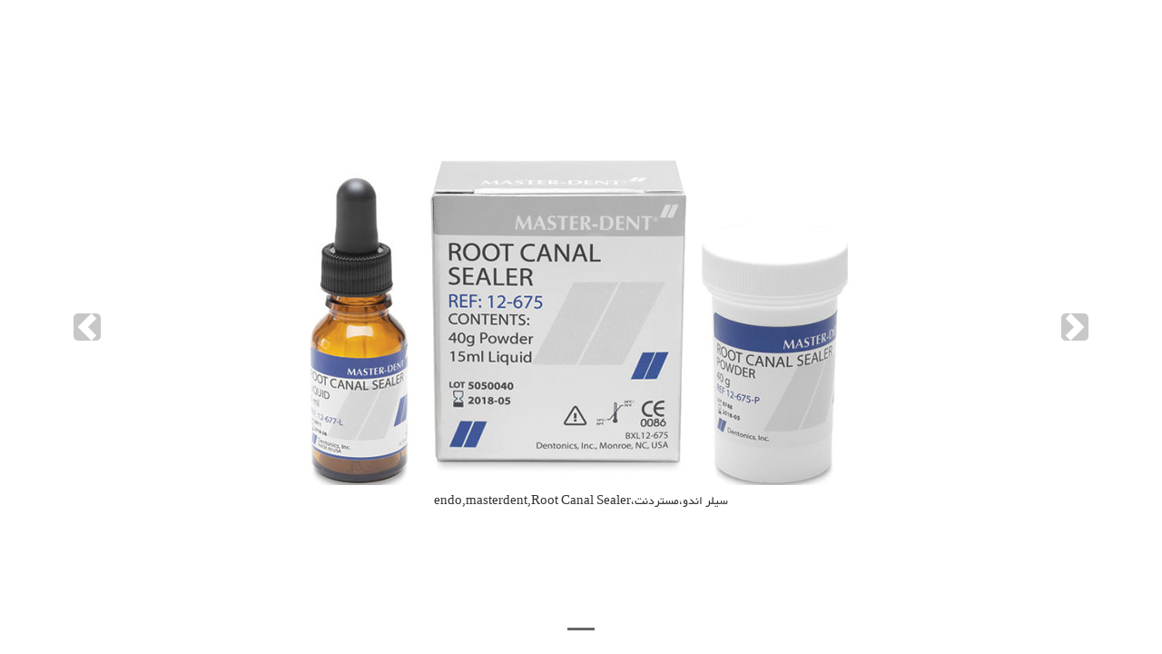

--- FILE ---
content_type: text/html; charset=utf-8
request_url: https://azadmed.com/product/slideshow/867
body_size: 958
content:
<script src="/script/newscript?v=6ZS_s-gqPT8EB21eKYV5Y8hVW2ndUwy9pjujKb98cQ01"></script>







<link href="/Content/CssNew/bootstrap.min.css" rel="stylesheet" />
<link href="/Content/CssNew/rtl.css" rel="stylesheet" />
<link href="/Content/CssNew/Site.css" rel="stylesheet" />

<link href="/Content/themes/base/core.css" rel="stylesheet" />
<link href="/Content/themes/base/autocomplete.css" rel="stylesheet" />
<link href="/Content/themes/base/theme.css" rel="stylesheet" />

<link href="/Content/css/PersianDatePicker.min.css" rel="stylesheet" />
<link href="/Content/CssNew/default.css" rel="stylesheet" />




<meta name="viewport" content="width=device-width, initial-scale=1.0">
<meta name="description" content="تصاویر کالای سیلر اندو ساخت کمپانی مستردنت شامل 1 تصویر می باشد" >



<meta name="keywords" content="سیلر اندو, مستردنت, endo, masterdent, Root Canal Sealer">
<link rel="icon" href="/images/public/favicon.ico" type="image/x-icon" />

    <div id="ProductSlideShow" class="carousel slide d-flex h-100 justify-content-center align-items-center bg-white" data-ride="carousel">
        <ul class="carousel-indicators">

                <li data-target="#ProductSlideShow" data-slide-to="0" class="active"></li>
        </ul>
        <div class="carousel-inner">
            <input id="NameProduct" type="hidden" value="سیلر اندو | Root Canal Sealer" />
                <div class="carousel-item active">
                        <img class="d-block mw-100 mx-auto " src="/Output\Images\867/637097586468173973.jpg" alt="سیلر اندو،مستردنت،endo,masterdent,Root Canal Sealer">
                        <p class="text-center">سیلر اندو،مستردنت،endo,masterdent,Root Canal Sealer</p>
                </div>
        </div>
        <a class="carousel-control-prev" href="#ProductSlideShow" role="button" data-slide="prev">
            <span class="carousel-control-prev-icon" aria-hidden="true"></span>
            <span class="sr-only">Previous</span>
        </a>
        <a class="carousel-control-next" href="#ProductSlideShow" role="button" data-slide="next">
            <span class="carousel-control-next-icon" aria-hidden="true"></span>
            <span class="sr-only">Next</span>
        </a>
</div>
<script>
    document.title = "تصاویر " + $('#NameProduct').val();
</script>

--- FILE ---
content_type: text/css
request_url: https://azadmed.com/Content/CssNew/rtl.css
body_size: 336
content:
@media (min-width: 576px) {.col-sm-1, .col-sm-2, .col-sm-3, .col-sm-4, .col-sm-5, .col-sm-6, .col-sm-7, .col-sm-8, .col-sm-9, .col-sm-10, .col-sm-11, .col-sm-12 , .col-sm {float: right !important;}}
@media (min-width: 768px) {.col-md-1, .col-md-2, .col-md-3, .col-md-4, .col-md-5, .col-md-6, .col-md-7, .col-md-8, .col-md-9, .col-md-10, .col-md-11, .col-md-12 , .col-md{float:right right !important;}}
@media (min-width: 992px) {.col-lg-1, .col-lg-2, .col-lg-3, .col-lg-4, .col-lg-5, .col-lg-6, .col-lg-7, .col-lg-8, .col-lg-9, .col-lg-10, .col-lg-11, .col-lg-12 , .col-lg{float:right right !important;}}
@media (min-width: 1200px) {.col-xl-1, .col-xl-2, .col-xl-3, .col-xl-4, .col-xl-5, .col-xl-6, .col-xl-7, .col-xl-8, .col-xl-9, .col-xl-10, .col-xl-11, .col-xl-12 , .col-xl{float:right right !important;}}
.btn-group > .btn, .btn-group-vertical > .btn {  position: relative; float: right;}
.btn-group > .btn:first-child { border-top-right-radius: 10px !important; border-bottom-right-radius: 10px !important; border-top-left-radius: 0px !important; 
border-bottom-left-radius: 0px !important; }
.btn-group > .btn:last-child{ border-top-left-radius: 10px !important; border-bottom-left-radius: 10px !important; border-top-right-radius: 0px !important; 
border-bottom-right-radius: 0px !important; }

--- FILE ---
content_type: text/css
request_url: https://azadmed.com/Content/CssNew/Site.css
body_size: 6516
content:
* { margin:0px; padding:0px; }
body { margin-right:auto; margin-left:auto; direction:rtl;  width:100%; font-family:'yekan';background-color:#f5f5f5;box-sizing:border-box;max-width:100%;text-align:right;}

body:lang(en),:lang(en) {direction:ltr;font-family:Tahoma;text-align:left;font-size:.87rem}

.body{min-height:420px;max-width:1350px;margin: auto;}
html{font-size:16px !important;}

@media (max-width: 575px) {
      html{font-size:12px !important;}
} 

@font-face { font-family: FontIcon;src: url('../font/fontawesome.woff2') format("woff2"),url("../font/fontawesome.woff") format("woff"),url("../font/fontawesome.ttf") format("ttf");font-display:block;}
@font-face { font-family: yekan;src: url('../font/webyekan.woff2') format("woff2"),url("../font/webyekan.woff") format("woff") ,url("../font/WebYekan.ttf") format("ttf");font-display:block;}
@font-face {font-family: 'Material Icons';font-style: normal;font-weight: 400;src:url(../font/materialicons-regular.woff2) format('woff2'), url(../font/materialicons-regular.eot); src: local('Material Icons'),local('MaterialIcons-Regular'),url(../font/materialicons-regular.woff) format('woff'),url(../font/materialicons-regular.ttf) format('truetype');font-display:block;}



.glyphicon {position: relative;top: 1px;display: inline-block;font-family: 'FontIcon';font-style: normal;font-weight: 400;line-height: 1;-webkit-font-smoothing: antialiased;-moz-osx-font-smoothing: grayscale;}
.glyphicon-remove:before {content: "\F00D";}
.glyphicon-pencil:before {content: "\F040";}


.material-icons {font-family: 'Material Icons';font-weight: normal;font-style: normal;font-size: 1.5rem;display: inline-block;line-height: 1;text-transform: none;letter-spacing: normal;word-wrap: normal;white-space: nowrap;direction: ltr;-webkit-font-smoothing: antialiased;text-rendering: optimizeLegibility; -moz-osx-font-smoothing: grayscale;font-feature-settings: 'liga';}



a, p, span{ color: #333; text-decoration: none; line-height: 2.3rem;text-align:right; }
a, p, h1, h2, h3, h4, h5, h6, h1, b{display:block;}
h1, h2 , h3 , h4 , h5 , h6 , h7{padding:10px;font-size:1.3rem;font-weight:bold;}
p, h2, strong {padding:0px 20px;display:block;text-align:right}
a:hover{text-decoration:none;cursor:pointer;color:#ff5e00 !important;}

embed {pointer-events:none;}

input[type=email],input[type=text],input[type=color],input[type=password],input[type=number], input[type=submit], input[type=button], select, textarea, input[type=month], input[type=search], input[type=reset],input[type=tel],input[type=password],input[type=date]{width:100%;padding:10px 10px; box-sizing:border-box;border: 1px solid #a4a4a4;height:50px;}
input:focus , textarea:focus ,select:focus{outline:none;background-color:#f0f0f0;}
input[type=button],input[type=submit]{background-color:#f8694a;border:1px solid #a9a9a9;color:#fbfbfb;font-weight:bold;text-align:center}
input[type=button]:hover,input[type=submit]:hover{background-image: linear-gradient(to right,#ef6c4f,#ec6041 50%,#ff5731 50%,#ff512a);background-position: 100% 0;background-size: 200% 100%;transition: all .6s ease-in;}
input[type=button]:disabled{background-color:#cecece;cursor:not-allowed;}
input[type=button]:disabled:hover{background:#cecece;}
input[type=submit].bluebtn , input[type=button].bluebtn {background-color:#44a7ff !important;}
input[type=button].bluebtn:hover,input[type=submit].bluebtn:hover{background-image: linear-gradient(to right,#6fbbff,#60aef3 50%,#448aff 50%,#6fbbff) !important;background-position: 100% 0 !important;background-size: 200% 100% !important;transition: all .6s ease-in !important;}
input[type=button].btnlight,input[type=submit].btnlight{background-color:#e0dede !important;}
input[type=button].btnlight:hover, input[type=submit].btnlight:hover{background-color:#d6d1d1 !important;background-image:none !important;}

.big-radio{transform: scale(1.6);margin-left: 20px;}

.main-search{width: 90%;height: 40px;margin: auto;border: 1px solid #DDD;border-radius: 20px;padding:3px 10px 3px 4px;background-color:#FFF;}
.main-search input[type=search],.main-search input[type=email]{border: none;height: 30px;width: 70%;}
.main-search input[type=search]:focus,.main-search input[type=email]:focus{background-color:transparent;}
.main-search input[type=submit]{width: 28%;height: 32px;background-color: #f8694a;border-radius: 20px;border: none;color: #FFF;line-height: 1px;float:left}

nav ul li ,  footer ul li{display:inline-block;float:right;}
nav.mynav {height:40px;background-color:#1c3247}
nav.mynav ul li{width:11.1%;}
nav ul li a{display:block;text-align:center;line-height:40px;color:#ededed !important;}
nav > div > a{color:#FFF !important;font-weight:bold;}

nav.mynav #mobileNav a{height:40px;}

ul, ol{line-height:40px;}
ul.list-Style-disc li{list-style-type:disc}

.mobile > div > ul {position: absolute;left: 0;right: 0;background-color: #848484;z-index: 10;display:none;}
.mobile > div > ul > li {width:100%;display:block;border-bottom:1px solid #cacaca}

.shopping-Icon{background-color: #f8694a;width: 60px;height: 60px;border-radius: 100%;position: fixed;bottom:11%;right: 5px;z-index: 1000;color: #FFF;display: flex;align-items: center;opacity:0.85;transition:0.2s all ease-in-out}
.shopping-Icon:hover{opacity:1;}
.shopping-Icon i{margin: auto;font-size:1.5rem;}

.play-icon{position:absolute;top: calc((100% - 100px)/2);right: calc((100% - 50px)/2);border-radius: 50%;overflow: hidden;background-color:#FFF;}
.play-icon i{color:#ff5e00;font-size:3.4rem;}
.play-icon:hover{background-color:#DDD;}

#closePop{cursor:pointer;}
.cover-light{position:absolute;right:0;left:0;top:0;bottom:0;background:rgba(10,10,10,.5)}

.tape-title{height:45px;line-height:45px;background-color:#324369}

.AlarmShow1{height: 0;transition: .5s all ease-in-out;position: fixed;left: 0px;right: 0px;bottom: 0px;background-color: #35b735;color: #FFF;overflow:hidden;z-index:12;}
.alarm-menu{width: 30px;height: 30px;border-radius: 100%;float: left;line-height:30px;}

.img-responsive{display: block;max-width: 100%;height: auto;}

.lead{float: right;font-size: 0.8rem;height: 30px;line-height: 25px;}

.product-name{background-color: #eaeaea;border: 1px solid #DDD;padding:5px 2px;margin:5px 0px;}
.product-value{background-color: #f3f3f3;border: 1px solid #DDD;padding:5px 8px;margin:5px 0px;}
.product-value:lang(en){direction:rtl}
.product-value a{line-height:1em;}

nav#menuVue > ul > li > div {
    /*display:none;*/

     visibility: hidden;
     opacity: 0;
     transition: visibility 0s, opacity 0.5s linear;

}

#menuVue > ul li:hover > div  {
    /*border:1px solid #c3c3c3;
    display:flex !important;*/
     visibility: visible;
     opacity: 1;
     display:flex;


}

#menuVue > ul li > div > div.col-3 > a:hover  {
    background-color:#eee;
}

.left-0{left:0px;}

footer{background-color:#30323a;}
footer a , footer p{color:#ededed !important;}

.aparat{margin-top: 10px;width: 40px;height: 40px;background: url(social.svg) 0 0;background-size: 1000px;}
.facebook{margin-top: 10px;width: 40px;height: 40px;background: url(social.svg) -50px 0;background-size: 1000px;}
.googleplus{margin-top: 10px;width: 40px;height: 40px;background: url(social.svg) -100px 0;background-size: 1000px;}
.instagram{margin-top: 10px;width: 40px;height: 40px;background: url(social.svg) -150px 0;background-size: 1000px;}
.linkdin{margin-top: 10px;width: 40px;height: 40px;background: url(social.svg) -200px 0;background-size: 1000px;}
.telegram{margin-top: 10px;width: 40px;height: 40px;background: url(social.svg) -250px 0;background-size: 1000px;}
.twitter{margin-top: 10px;width: 40px;height: 40px;background: url(social.svg) -300px 0;background-size: 1000px;}
.youtube{margin-top: 10px;width: 40px;height: 40px;background: url(social.svg) -350px 0;background-size: 1000px;}
.tumblr{margin-top: 10px;width: 40px;height: 40px;background: url(social.svg) -400px 0;background-size: 1000px;}
.whatsapp{margin-top: 10px;width: 40px;height: 40px;background: url(social.svg) -450px 0;background-size: 1000px;}

.shareLink{position:fixed;bottom:23%;width:auto;height:auto;right:5px;direction:ltr;z-index:9999;opacity:.8;}
.shareLink:hover{opacity:1;}
.shareLink button{width:60px;height:60px;border-radius:100%;line-height:60px;}
.dropup .dropdown-toggle::after{border:none !important;}


.LoginButton{width: 140px;border: 1px solid #969696;z-index: 1021;position: absolute;right: 10px;top: 55px;background-color: #f2f2f2;box-shadow: 0 2px 10px rgba(0,0,0,.2);display: none;}
.LoginButton a{display: block;text-align: center;padding-top: 12px !important;padding-bottom: 12px !important;border-bottom: 1px solid #f9f9f9;}
.LoginButton a:hover{background-color:#f5f5f5}
.LoginButton:before{content: "";position: absolute;right: 6px;top: -11px;width: 0;height: 0;border-bottom: 10px solid #f2f2f2;border-left: 12px dashed transparent;border-top: 1px dashed transparent;border-right: 12px dashed transparent;border-style:dashed dashed solid;z-index:2;}
.border-flash{content: "";position: absolute;right: 6px;top: -12px;width: 0;height: 0;border-bottom: 10px solid #505050;border-left: 12px dashed transparent;border-top: 1px dashed transparent;border-right: 12px dashed transparent;border-style:dashed dashed solid;}

.artclmore{width: 75px;height: 75px;clip-path: polygon(50% 0%, 100% 50%, 50% 100%, 0% 50%);position: absolute;left: -10px;bottom: -5px;background-color: #f8694a;color: #FFF !important;line-height: 75px;font-size: 1.2rem;font-weight: bold;}
.artclmore:hover{color:#fff0f0 !important;}




.text-vertical-center{display: flex;align-items: center;}
.text-horizontal-center{display: flex;justify-content: center;}
.text-inline{overflow: hidden;text-overflow: ellipsis;white-space: nowrap;}
.writing-mode{writing-mode:vertical-lr;transform:rotate(180deg)}

.text-red{color:#ff0000;}
.text-orange{color:#f8694a}
.text-green{color:#3eca03}
.text-Blue{color:#2ab0ff}
.text-gold{color:#ba9100}
.text-white{color:#FFF}
.text-purple{color:#a200ff;}

.text-NavyBlue{color:#003067;}
.text-darkblue{color:#305ec5;}
.text-gray{color:#1d1d1e !important}
.text-lightgray{color:#6a6a6a !important}

.text-nowrap{overflow: hidden;text-overflow: ellipsis;white-space: nowrap;}

.line-through{text-decoration: line-through;text-decoration-color: orangered;}
.line-through-white{text-decoration: line-through;text-decoration-color: #FFF;}

.font-35{font-size:2.2rem;}
.font-20{font-size:1.25rem}
.font-size-29{font-size:1.81rem}
.font-size-12{font-size:0.74rem;}
.font-size-default{font-size:1rem;}

.text-anime{text-align: center;font-size: 1.7rem;padding: .1em;display: block;margin: 0 auto;text-shadow: 0 0 80px rgba(255, 255, 255, 0.5);background: url(http://f.cl.ly/items/010q3E1u3p2Q0j1L1S1o/animated_text_fill.png) repeat-y;-webkit-background-clip: text;background-clip: text;-webkit-text-fill-color: transparent;-webkit-animation: aitf 80s linear infinite;}
@-webkit-keyframes aitf {
    0% {
        background-position: 0% 50%;
    }

    100% {
        background-position: 100% 50%;
    }
}
.package-btn{background-color:#324369 !important;border:1px solid #FFF !important;cursor:pointer}

.dropdown-menu{min-width:80px !important;background-color:#d9e6ee !important;}
.dropdown-menu a{margin-top:0px !important;}


.space-row{align-content: space-between;display: flex;flex-wrap: wrap;}
.text-div{position:relative;}
.text-div div , .text-div h2 , .text-div h3{position: absolute;height: 30px;line-height: 30px;background-color: rgb(146, 146, 146);right: 0px;border-radius: 20px 0 0px 20px;bottom: 0;font-size: 1.1rem;overflow: hidden;text-align: center;color: #fff;padding:0 10px; margin:0;font-weight:normal;}

.text-original {height: 6.785rem;overflow: hidden;}
.text-original p{text-align: justify;}

.off-div{border-radius: 100%;max-width: fit-content;max-height: fit-content;background-color: #f60025;color: #FFF;font-weight: bold;}

.frame-light{border:1px solid #DDD;background-color:#f0f0f0;text-align:center;border-radius:20px;}
.frame-white{border:1px solid #d7d7d7;background-color:#FFF;}
.frame-warning{border: 2px solid #ff2a2a;background-color: #fff2f2;text-align: center;border-radius: 20px;}
.frame-gray{border:1px solid #d7d7d7;background-color:#f1f1f1;}
.frame-Green{color: #009000 !important;font-weight: bold;font-size: 1.1rem;border: 1px solid green;background-color: #f1fff1;}
.frame-blue{border: 2px solid #2ab0ff;background-color: #eff9ff;text-align: center;border-radius: 20px;}
.frame-orange{border: 1px solid #f47835;background-color: #fff0e8;text-align: center;border-radius: 0px 20px 20px 0px;}
.frame-purple{border: 1px solid #a200ff;background-color: #f9f0ff;text-align: center;border-radius: 20px 0px 0px 20px;}
.frame-purple a:hover{color:#a200ff !important;}
.border-red{border:1px solid #f00 !important;}
.border-bottom-orange-2{border-bottom:2px solid #f8694a; }

.news-box{height: 190px;overflow-y: hidden;}

.max-width-content{max-width:max-content;}

.paper-title{height: 80px;background-color: #faebd7;overflow:hidden;font-size:1rem;}
.paper-abs{height: 110px;overflow: hidden;line-height:40px;}

.bg-white{background-color:#FFF;}
.bg-orange{background-color:#f8694a;}
.bg-winter{background-color:#5d88dd;}
.bg-PureOrange{background-color:#ffad00;}
.bg-gradeint{background: rgb(67,70,77);background: linear-gradient(90deg, rgba(67,70,77,1) 0%, rgba(144,91,83,1) 40%, rgba(247,119,92,1) 100%);}
.bg-green{background-color: #4ec51c;}
.bg-green2{background-color:#0cac7a}
.bg-violet{background-color:#a649ef}
.bg-yellow{background-color:#ffd22f}
.bg-yellowOrange{background-color:#F5A74D}
.bg-yellowGold{background-color:#f7c100}
.bg-red{background-color:#ff2a2a;color:#FFF}
.bg-darkred{background-color:#c00000;color:#FFF}
.bg-darkblue{background-color:#6f7b96 !important;}
.bg-light-blue{background-color: #84ced8;}
.bg-gray{background-color:#ececec;}
.bg-darkcyan{background-color: #1fa9ac;}
.bg-olive{background-color: #666547;}
.bg-Jasmine{background-color: #ffc8e2;}
.bg-EagleGreen{background-color: #11414d;}
.bg-skyBlue{background-color: #6be8fc;}
.bg-purple{background-color:#761869;}
.bg-iceyellow{background-color:#fffbec}
.bg-Magenta{background-color:#ef5661}
.bg-oceanblue{background-color:#01bbd2}
.bg-submenu{background-color:#eee}
.bg-orange-sharp{background-color:#fe5900}
.bg-declaration{background-color:#d30000!important}
.bg-pink-sherbert{background-color:#f285af!important}
.bg-pinkLight{background-color:#ffcbe8!important}


.bg-orange a:hover , .bg-orange:hover{color:#e8e8e8 !important;}

.active-step{background-color:#42bd73;color:#FFF;}
.active-step:after {content: "";position: absolute;right: 45%;top: 100%;border-width: 13px 10px 0 10px;border-color: #42bd73 transparent transparent transparent;border-style: solid;}

.bg-notify{background-color:#088da5 !important;}
.bg-notify:hover{background-image: linear-gradient(to right,#01a0bd,#10a6c1 50%,#0396b1 50%,#0396b1) !important;}

.label-green{background-color:#3dd13d;width:130px;border-radius:20px;font-family : yekan}
.label-red{background-color:#ff4825;width:130px;border-radius:20px;font-family : yekan}
.label-yellow{background-color:#ffac43;width:130px;border-radius:20px;font-family : yekan}

.goLeft, .goRight{position:absolute;top:48%;color:#adadad;}

.goLeft{left:25px;}
.goRight{right:25px;}

.clode-btn{position:absolute;top:10px;left:10px;cursor:pointer;}

.box-light{width: 100%;border: 1px solid #d8d8d8;background-color: #f7f7f7;min-height:250px;}

.MCrusel {width:auto;display:flex;overflow-x:hidden;border:1px solid #e8e6e6;}
.f-title{border-bottom:1px solid #f8694a;padding-bottom:10px;color:#f8694a !important;}

table thead { background-color:#aaa;}
table td { border:hidden;}
table tbody tr:nth-child(2n+1) { background-color:#ececec;}
table tbody tr:nth-child(2n) { background-color:#cfcfcf;}
table tr td {text-align:center; padding:15px 5px;border: 2px solid #f9f9f9;} 
table tr td a , table tr td p{text-align:center !important;} 
table th{padding:20px 0px; text-align:center;border: 2px solid #f9f9f9;}

.compress-Table tr td{ padding:3px 5px;}
.compress-Table th{padding:10px 0px;}
.compress-Table tr td input[type=button]{padding:5px;height:auto;}

.pop-up{height:calc(100% - 60px);overflow-y:scroll;}

.page-item:last-child .page-link{border-radius: .25rem 0 0 .25rem !important; }
.page-item:first-child .page-link{border-radius: 0 .25rem .25rem 0 !important;}
.page-link{color:#a09e9e !important}

.carousel-control-next-icon, .carousel-control-prev-icon{background-color: #909090;width: 30px;height: 30px;border-radius: 5px;}
.carousel-indicators li{background-color:#b6b6b6;}
.carousel-indicators .active{background-color:#676767;}
.close-page{position: fixed;top: calc(5% + 10px);left: calc(5% + 20px);z-index: 10;cursor: pointer;}

.sticky-right {position: -webkit-sticky;position: -ms-sticky;position: sticky;top: 60px;z-index: 1000;}
.fade-text{background-color: #FFF;opacity: .67;bottom:0px;height:2.2rem;left:1.2rem;right:1.2rem;}
.text-mainpage{height:10rem;overflow:hidden;}

.left-arrow{position: absolute;top: 0;left: 0px;bottom: 0;border: 1px solid #DDD;background: rgba(210, 211, 213,.5);display: flex;align-items: center;z-index: 10;color:#FFF;transition:all .3s ease-in-out}
.right-arrow{position: absolute;top: 0;right: 0px;bottom: 0;border: 1px solid #DDD;background:rgba(210, 211, 213,.5);display: flex;align-items: center;z-index: 10;color:#FFF;transition:all .3s ease-in-out}
.left-arrow:hover,.right-arrow:hover{background: rgba(0, 0, 0,.3);}

.back-arrow{position: absolute;top: 0;left: 0px;bottom: 0;display: flex;align-items: center;z-index: 10;color:#FFF;transition:all .3s ease-in-out}
.forward-arrow{position: absolute;top: 0;right: 0px;bottom: 0;display: flex;align-items: center;z-index: 10;color:#FFF;transition:all .3s ease-in-out}
.back-arrow i , .forward-arrow i {background:rgba(159, 160, 161,  0.45);font-size:30px;border-radius:100%;}
.back-arrow i:hover , .forward-arrow i:hover{background-color: #f8694a;}
.overflow-hidden{overflow:hidden;}

.label-title{position: absolute;left: 15px;right: 15px;bottom: 0px;color: #FFF;font-weight: bold;font-size: 25px;background:rgba(248, 105, 74, 0.9);text-align: center;}

.ui-menu{list-style-type: none;}
.ui-state-active{background-color:#e8e8e8 !important;color:#ff5e00 !important;overflow: hidden;text-overflow: ellipsis;white-space: nowrap;}

.contain {object-fit: contain;}

.border-radius-0{border-radius:0 !important}
.border-radius-10{border-radius:10px}

.shakeError{ border: 1px solid red !important;animation-name: shakeError;animation-fill-mode: forwards;animation-duration: .6s;animation-timing-function: ease-in-out;}
  @keyframes shakeError {
  0% {
    transform: translateX(0); }
  15% {
    transform: translateX(0.375rem); }
  30% {
    transform: translateX(-0.375rem); }
  45% {
    transform: translateX(0.375rem); }
  60% {
    transform: translateX(-0.375rem); }
  75% {
    transform: translateX(0.375rem); }
  90% {
    transform: translateX(-0.375rem); }
  100% {
    transform: translateX(0); } }

@media (min-width: 330px) {
  .Slideshow-w{width:350px;}
}

@media (min-width: 576px) {
  .w-sm-50{ width: 50% !important; }
  .w-sm-75{ width: 75% !important; }
  .w-sm-100{ width: 100% !important; }
  .w-sm-20{ width: 20% !important; }

   .Slideshow-w{width:350px;}
}

@media (min-width: 768px) {
   .w-md-50{ width: 50% !important; }
   .w-md-75{ width: 75% !important; }
   .w-md-100{ width: 100% !important; }
   .w-md-20{ width: 20% !important; }

}

@media (min-width: 992px) {
  .w-lg-50{ width: 50% !important; }
  .w-lg-75{ width: 75% !important; }
  .w-lg-100{ width: 100% !important; } 
  .w-lg-20{ width: 20% !important; }

   .Slideshow-w{width:875px;}
}


--- FILE ---
content_type: text/css
request_url: https://azadmed.com/Content/themes/base/autocomplete.css
body_size: 282
content:
/*!
 * jQuery UI Autocomplete 1.11.4
 * http://jqueryui.com
 *
 * Copyright jQuery Foundation and other contributors
 * Released under the MIT license.
 * http://jquery.org/license
 *
 * http://api.jqueryui.com/autocomplete/#theming
 */
.ui-autocomplete {
    position: absolute;
    top: 0;
    left: 0;
    cursor: default;
}

.ui-autocomplete-loading {
    background: no-repeat left center !important;
    background-image: url('images/ui-anim_basic_16x16.gif') !important;
}

.ui-menu.ui-widget.ui-widget-content.ui-autocomplete {
    z-index: 1022;
}


